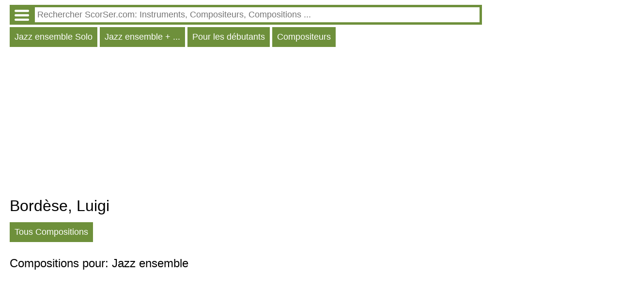

--- FILE ---
content_type: text/HTML; charset=utf-8
request_url: http://fr.instr.scorser.com/C/Jazz+ensemble/Bord%C3%A8se%2C+Luigi/Tous/Alphabeticly.html
body_size: 7079
content:
<!DOCTYPE html PUBLIC "-//W3C//DTD XHTML 1.0 Transitional//EN" "http://www.w3.org/TR/xhtml1/DTD/xhtml1-transitional.dtd"><html xmlns="http://www.w3.org/1999/xhtml" lang="fr" ><head><link rel="alternate" hreflang="en" href = "http://en.instr.scorser.com/C/Jazz+ensemble/Bord%c3%a8se%2c+Luigi/All/Alphabeticly.html"/><link rel="alternate" hreflang="ru" href = "http://ru.instr.scorser.com/C/Jazz+ensemble/Bord%c3%a8se%2c+Luigi/%d0%92%d1%81%d0%b5/Alphabeticly.html"/><link rel="alternate" hreflang="de" href = "http://de.instr.scorser.com/C/Jazz+ensemble/Bord%c3%a8se%2c+Luigi/Alle/Alphabeticly.html"/><link rel="alternate" hreflang="pt" href = "http://pt.instr.scorser.com/C/Jazz+ensemble/Bord%c3%a8se%2c+Luigi/Todos/Alphabeticly.html"/><link rel="alternate" hreflang="es" href = "http://es.instr.scorser.com/C/Jazz+ensemble/Bord%c3%a8se%2c+Luigi/Todos/Alphabeticly.html"/><link rel="alternate" hreflang="pl" href = "http://pl.instr.scorser.com/C/Jazz+ensemble/Bord%c3%a8se%2c+Luigi/Wszystkie/Alphabeticly.html"/><link rel="alternate" hreflang="it" href = "http://it.instr.scorser.com/C/Jazz+ensemble/Bord%c3%a8se%2c+Luigi/Tutto/Alphabeticly.html"/><link rel="alternate" hreflang="nl" href = "http://nl.instr.scorser.com/C/Jazz+ensemble/Bord%c3%a8se%2c+Luigi/Alle/Alphabeticly.html"/><link rel="canonical" href="http://fr.instr.scorser.com/C/Tous/Bord%c3%a8se%2c+Luigi/Tous/Alphabeticly.html"/><script async src="https://www.googletagmanager.com/gtag/js?id=G-WCCFERMEWR"></script>
<script>
  window.dataLayer = window.dataLayer || [];
  function gtag() { dataLayer.push(arguments); }
    gtag('js', new Date());

  gtag('config', 'G-WCCFERMEWR');
</script><meta name="viewport" content="width=device-width, initial-scale=1"/><title>Bordèse, Luigi Liste des compositions</title><meta name="description" content="Bordèse, Luigi (Bordese, Luigi) Partitions, composition musicale"/><meta http-equiv="Content-Type" content="text/html; charset=utf-8"/><link rel="icon" href="http://instr.scorser.com/os.png" type="image/x-icon"/><link rel="shortcut icon" href="http://instr.scorser.com/os.png" type="image/x-icon"/><link rel="stylesheet" href="http://code.jquery.com/ui/1.12.1/themes/smoothness/jquery-ui.css">
  <script src="http://code.jquery.com/jquery-1.12.4.js" ></script>
  <script src="http://code.jquery.com/ui/1.12.1/jquery-ui.js"></script>
<script type="text/javascript">
	function onEnter()
	{{
if(event.key === 'Enter') {
        var re = new RegExp('([ .]*$)|([\\\\:]*)', 'ig'); 
		var tmp = document.getElementById("s").value.replace(re,'');
		if (tmp!="")
			top.location.href = 'http://fr.scorser.com/S/Partitions/'+encodeURIComponent(tmp)+'/-1/1.html';
		return false;      
    }		
	}}
</script><script async src="https://pagead2.googlesyndication.com/pagead/js/adsbygoogle.js?client=ca-pub-7958472158675518"
     crossorigin="anonymous"></script><style type="text/css">
body{max-width: 975px;min-width: 300px;margin: 10px 10px 0 20px;font-family: sans-serif, arial, tahoma, verdana,courier ;background-color:white}
a{color:black; padding: 0 0px 10px 0px;display:block;}
a:visited{color:black}
.ariaLinkDiv{font-size: large;margin: 0 0 0 10px;}
h1{ font-size: xx-large;font-weight: normal;margin: 10px 0px 10px 0px;clear:both}
h1 a{display:inline}
h2{ font-size: x-large;font-weight: normal;margin: 20px 0 10px 0px}
h2 a{margin: 0; display:inline}
h3{ font-weight: normal;font-size:large;margin: 10px 0 0 0px}
h3 a{display:inline}
.content{margin:20px 0 0 0px}
.hd{color: white;float:left; font-size: large; cursor: pointer;  background-color: #6E903B;   margin: 5px 5px 0 0;}
.hd a{text-decoration:none; color:white;display:inline-block;padding:10px}
.hd a:visited{color:white}
.vd{color: white;float:left; font-size: large; cursor: pointer;  background-color: #568900;   margin: 5px 5px 0 0;}
.vd a{text-decoration:none; color:white;display:inline-block;padding:10px}
.vd a:visited{color:white}
.clear{clear:both}
.clear10{clear:both;height:10px}
.clear20{clear:both;height:20px}
.ic{padding: 5px 0 5px 0;border-width:0;font-size: large;width: 100%;}
.ic:focus{outline:none}
.sw{background-color:red;float:left}
.sw a{padding:10px;color:white;font-size:large;}
.p{max-width:700px;margin-top:10px;}
.p a{display:inline;}
.ocd{background-color: #6E903B; width: 100%;}
.ocd a{text-decoration:none; color:white;float:left;padding:0}
.ocd a:visited{color:white}
.ocdd{margin-left: 47px;}
.ocdc{padding: 5px;}
.instrDiv{display:none}
.md{color: white;float:left; font-size: large; cursor: pointer;  background-color: #6E903B;   margin: 5px 5px 0 0;padding:10px}
</style></head><body><div class="ocd"><div class="ocdc"><a href="http://fr.instr.scorser.com/M.html"><img alt="" src="http://instr.scorser.com/menu_white.png" style="height:23px; width:30px;margin:5px"></a><div class="ocdd"><input id="s" value placeholder=" Rechercher ScorSer.com: Instruments, Compositeurs, Compositions ..." class="ic"></div></div></div><script type="text/javascript"> 
  $( "#s" ).autocomplete({
  minLength: 0,
  source: "http://fr.instr.scorser.com/Au/Jazz ensemble/",
  select: function(event,ui) {
      window.location.href = ui.item.the_link;
    }
    }).focus(function () {
    $(this).autocomplete("search");
    });
 </script><div class="hd"><a href="http://fr.instr.scorser.com/SS/Jazz+ensemble/Solo/Tous.html">Jazz ensemble Solo</a></div><div class="hd"><a href="http://fr.instr.scorser.com/SS/Jazz+ensemble/Tous/Tous.html">Jazz ensemble + ...</a></div><div class="hd"><a href="http://fr.instr.scorser.com/SS/Jazz+ensemble/Solo/Pour+les+d%c3%a9butants.html">Pour les débutants</a></div><div class="hd"><a href="http://fr.instr.scorser.com/SC/Jazz+ensemble/Tous/Popularity.html">Compositeurs</a></div><div class="clear10"></div><div class="clear10"></div><script async src="https://pagead2.googlesyndication.com/pagead/js/adsbygoogle.js?client=ca-pub-7958472158675518"
     crossorigin="anonymous"></script>
<!-- scorser.com - Ad1 -->
<ins class="adsbygoogle"
     style="display:block"
     data-ad-client="ca-pub-7958472158675518"
     data-ad-slot="6855378574"
     data-ad-format="auto"
     data-full-width-responsive="true"></ins>
<script>
     (adsbygoogle = window.adsbygoogle || []).push({ });
</script><h1>Bordèse, Luigi</h1><div class="hd"><a href="http://fr.instr.scorser.com/C/Tous/Bord%c3%a8se%2c+Luigi/Tous/Alphabeticly.html">Tous Compositions</a></div><div class="clear10"></div><h2>Compositions pour: Jazz ensemble</h2><div class="clear10"></div><div class="clear10"></div><script async src="https://pagead2.googlesyndication.com/pagead/js/adsbygoogle.js?client=ca-pub-7958472158675518"
     crossorigin="anonymous"></script>
<!-- scorser.com - Ad2 -->
<ins class="adsbygoogle"
     style="display:block"
     data-ad-client="ca-pub-7958472158675518"
     data-ad-slot="2242351737"
     data-ad-format="auto"
     data-full-width-responsive="true"></ins>
<script>
     (adsbygoogle = window.adsbygoogle || []).push({ });
</script><div class="clear10"></div></body></html>

--- FILE ---
content_type: text/html; charset=utf-8
request_url: https://www.google.com/recaptcha/api2/aframe
body_size: 258
content:
<!DOCTYPE HTML><html><head><meta http-equiv="content-type" content="text/html; charset=UTF-8"></head><body><script nonce="RjznypntlVwhwbtUY0UZzw">/** Anti-fraud and anti-abuse applications only. See google.com/recaptcha */ try{var clients={'sodar':'https://pagead2.googlesyndication.com/pagead/sodar?'};window.addEventListener("message",function(a){try{if(a.source===window.parent){var b=JSON.parse(a.data);var c=clients[b['id']];if(c){var d=document.createElement('img');d.src=c+b['params']+'&rc='+(localStorage.getItem("rc::a")?sessionStorage.getItem("rc::b"):"");window.document.body.appendChild(d);sessionStorage.setItem("rc::e",parseInt(sessionStorage.getItem("rc::e")||0)+1);localStorage.setItem("rc::h",'1768994046109');}}}catch(b){}});window.parent.postMessage("_grecaptcha_ready", "*");}catch(b){}</script></body></html>